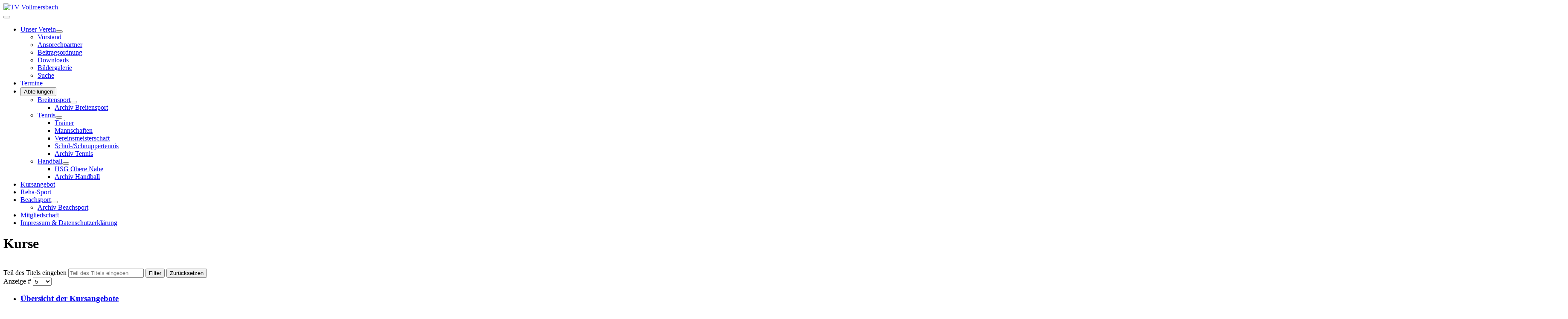

--- FILE ---
content_type: text/html; charset=utf-8
request_url: https://www.tv-vollmersbach.com/component/tags/tag/kurse.html
body_size: 10721
content:
<!DOCTYPE html>
<html lang="de-de" dir="ltr">
<head>
    <meta charset="utf-8">
	<meta name="viewport" content="width=device-width, initial-scale=1">
	<meta name="description" content="Sport in Vollmersbach kann so vielfältig sein. Breitensport, eine grosses Kursangebot, Tennis und Handball - bei uns ist für Jeden etwas dabei.">
	<meta name="generator" content="Joomla! - Open Source Content Management">
	<title>TV Vollmersbach</title>
	<link href="/component/tags/tag/kurse.feed?type=rss" rel="alternate" type="application/rss+xml" title="TV Vollmersbach">
	<link href="/component/tags/tag/kurse.feed?type=atom" rel="alternate" type="application/atom+xml" title="TV Vollmersbach">
	<link href="/media/system/images/joomla-favicon.svg" rel="icon" type="image/svg+xml">
	<link href="/media/system/images/favicon.ico" rel="alternate icon" type="image/vnd.microsoft.icon">
	<link href="/media/system/images/joomla-favicon-pinned.svg" rel="mask-icon" color="#000">

    <link href="/media/system/css/joomla-fontawesome.min.css?d644141aa9ab0d4a7e9ca57d549c092e" rel="lazy-stylesheet" /><noscript><link href="/media/system/css/joomla-fontawesome.min.css?d644141aa9ab0d4a7e9ca57d549c092e" rel="stylesheet" /></noscript>
	<link href="/media/templates/site/cassiopeia/css/template.min.css?d644141aa9ab0d4a7e9ca57d549c092e" rel="stylesheet" />
	<link href="/media/templates/site/cassiopeia/css/global/colors_alternative.min.css?d644141aa9ab0d4a7e9ca57d549c092e" rel="stylesheet" />
	<link href="/media/mod_jsvisit_counter/css/jvisit_counter.css?d644141aa9ab0d4a7e9ca57d549c092e" rel="stylesheet" />
	<link href="/media/templates/site/cassiopeia/css/vendor/joomla-custom-elements/joomla-alert.min.css?0.2.0" rel="stylesheet" />
	<link href="/media/templates/site/cassiopeia/css/user.css?d644141aa9ab0d4a7e9ca57d549c092e" rel="stylesheet" />
	<link href="https://www.tv-vollmersbach.com/components/com_jdownloads/assets/css/jdownloads_modules.css" rel="stylesheet" />
	<style>:root {
		--hue: 214;
		--template-bg-light: #f0f4fb;
		--template-text-dark: #495057;
		--template-text-light: #ffffff;
		--template-link-color: var(--link-color);
		--template-special-color: #001B4C;
		
	}</style>
	<style>    /* mod jsvisit counter layout */
    .digit-0,.digit-1,.digit-2,.digit-3,.digit-4,.digit-5,.digit-6,.digit-7,.digit-8,.digit-9
               { width: 15px; height: 30px; background: url('https://www.tv-vollmersbach.com/media/mod_jsvisit_counter/images/odometer_orng.png') no-repeat top left; text-indent: -9999em; display: inline-block; }
    .digit-0 { background-position: 0px 0; }
    .digit-1 { background-position: -15px 0; }
    .digit-2 { background-position: -30px 0; }
    .digit-3 { background-position: -45px 0; }
    .digit-4 { background-position: -60px 0; }
    .digit-5 { background-position: -75px 0; }
    .digit-6 { background-position: -90px 0; }
    .digit-7 { background-position: -105px 0; }
    .digit-8 { background-position: -120px 0; }
    .digit-9 { background-position: -135px 0; }</style>

    <script src="/media/vendor/metismenujs/js/metismenujs.min.js?1.4.0" defer></script>
	<script src="/media/vendor/jquery/js/jquery.min.js?3.7.1"></script>
	<script src="/media/plg_system_jsvisit/js/jsvisit_agent.min.js?d644141aa9ab0d4a7e9ca57d549c092e"></script>
	<script>jQuery(document).ready(function() { jsvisitCountVisitors(120); });</script>
	<script src="/media/templates/site/cassiopeia/js/mod_menu/menu-metismenu.min.js?d644141aa9ab0d4a7e9ca57d549c092e" defer></script>
	<script type="application/json" class="joomla-script-options new">{"joomla.jtext":{"ERROR":"Fehler","MESSAGE":"Nachricht","NOTICE":"Hinweis","WARNING":"Warnung","JCLOSE":"Schlie\u00dfen","JOK":"OK","JOPEN":"\u00d6ffnen"},"system.paths":{"root":"","rootFull":"https:\/\/www.tv-vollmersbach.com\/","base":"","baseFull":"https:\/\/www.tv-vollmersbach.com\/"},"csrf.token":"4666f8db71b93a3cf8b0c3f9d6d6ff18"}</script>
	<script src="/media/system/js/core.min.js?37ffe4186289eba9c5df81bea44080aff77b9684"></script>
	<script src="/media/templates/site/cassiopeia/js/template.min.js?d644141aa9ab0d4a7e9ca57d549c092e" defer></script>
	<script src="/media/com_tags/js/tag-default-es5.min.js?9ae94ab7ca1bede80466ad1a6d4a43494da3ab09" nomodule defer></script>
	<script src="/media/vendor/bootstrap/js/bootstrap-es5.min.js?5.3.2" nomodule defer></script>
	<script src="/media/system/js/messages-es5.min.js?c29829fd2432533d05b15b771f86c6637708bd9d" nomodule defer></script>
	<script src="/media/com_tags/js/tag-default.min.js?e50254967a2061635caf9c13680ee040901b075a" type="module"></script>
	<script src="/media/vendor/bootstrap/js/collapse.min.js?5.3.2" type="module"></script>
	<script src="/media/system/js/messages.min.js?7f7aa28ac8e8d42145850e8b45b3bc82ff9a6411" type="module"></script>

</head>

<body class="site com_tags wrapper-static view-tag no-layout no-task itemid-101 has-sidebar-right">
    <header class="header container-header full-width">

        
        
                    <div class="grid-child">
                <div class="navbar-brand">
                    <a class="brand-logo" href="/">
                        <img loading="eager" decoding="async" src="https://www.tv-vollmersbach.com/images/230509_Header_Homepage.jpg" alt="TV Vollmersbach" width="1970" height="477">                    </a>
                                    </div>
            </div>
        
                    <div class="grid-child container-nav">
                                    
<nav class="navbar navbar-expand-lg" aria-label="DD-Menü">
    <button class="navbar-toggler navbar-toggler-right" type="button" data-bs-toggle="collapse" data-bs-target="#navbar19" aria-controls="navbar19" aria-expanded="false" aria-label="Navigation umschalten">
        <span class="icon-menu" aria-hidden="true"></span>
    </button>
    <div class="collapse navbar-collapse" id="navbar19">
        <ul class="mod-menu mod-menu_dropdown-metismenu metismenu mod-list ">
<li class="metismenu-item item-329 level-1 deeper parent"><a href="/" >Unser Verein</a><button class="mm-collapsed mm-toggler mm-toggler-link" aria-haspopup="true" aria-expanded="false" aria-label="Unser Verein"></button><ul class="mm-collapse"><li class="metismenu-item item-106 level-2"><a href="/verein/vorstand.html" >Vorstand</a></li><li class="metismenu-item item-259 level-2"><a href="/verein/ansprechpartner.html" title="Unsere Ansprechpartner">Ansprechpartner</a></li><li class="metismenu-item item-108 level-2"><a href="https://www.tv-vollmersbach.com/verein/download/send/4-vereinsdokumente/6-neue-beitragsordnung.html" target="_blank" rel="noopener noreferrer">Beitragsordnung</a></li><li class="metismenu-item item-328 level-2"><a href="/verein/download.html" >Downloads</a></li><li class="metismenu-item item-394 level-2"><a href="/verein/bildergalerie.html" >Bildergalerie</a></li><li class="metismenu-item item-1447 level-2"><a href="/verein/suche.html" >Suche</a></li></ul></li><li class="metismenu-item item-571 level-1"><a href="/termine.html" >Termine</a></li><li class="metismenu-item item-331 level-1 divider deeper parent"><button class="mod-menu__separator separator mm-collapsed mm-toggler mm-toggler-nolink" aria-haspopup="true" aria-expanded="false">Abteilungen</button><ul class="mm-collapse"><li class="metismenu-item item-111 level-2 deeper parent"><a href="/abteilung/breitensport.html" >Breitensport</a><button class="mm-collapsed mm-toggler mm-toggler-link" aria-haspopup="true" aria-expanded="false" aria-label="Breitensport"></button><ul class="mm-collapse"><li class="metismenu-item item-298 level-3"><a href="/abteilung/breitensport/archiv-breitensport-kurse.html" >Archiv Breitensport</a></li></ul></li><li class="metismenu-item item-110 level-2 deeper parent"><a href="/abteilung/tennis.html" >Tennis</a><button class="mm-collapsed mm-toggler mm-toggler-link" aria-haspopup="true" aria-expanded="false" aria-label="Tennis"></button><ul class="mm-collapse"><li class="metismenu-item item-194 level-3"><a href="/abteilung/tennis/trainer.html" >Trainer</a></li><li class="metismenu-item item-200 level-3"><a href="/abteilung/tennis/mannschaften.html" >Mannschaften</a></li><li class="metismenu-item item-262 level-3"><a href="/abteilung/tennis/vereinsmeisterschaft.html" >Vereinsmeisterschaft</a></li><li class="metismenu-item item-195 level-3"><a href="/abteilung/tennis/schul-und-schnuppertennis.html" >Schul-/Schnuppertennis</a></li><li class="metismenu-item item-297 level-3"><a href="/abteilung/tennis/archiv-tennis.html" >Archiv Tennis</a></li></ul></li><li class="metismenu-item item-109 level-2 deeper parent"><a href="/abteilung/handball.html" >Handball</a><button class="mm-collapsed mm-toggler mm-toggler-link" aria-haspopup="true" aria-expanded="false" aria-label="Handball"></button><ul class="mm-collapse"><li class="metismenu-item item-347 level-3"><a href="/abteilung/handball/hsg-obere-nahe.html" >HSG Obere Nahe</a></li><li class="metismenu-item item-299 level-3"><a href="/abteilung/handball/archiv-handball.html" >Archiv Handball</a></li></ul></li></ul></li><li class="metismenu-item item-198 level-1"><a href="/kurse.html" >Kursangebot</a></li><li class="metismenu-item item-421 level-1"><a href="/reha-sport.html" >Reha-Sport</a></li><li class="metismenu-item item-425 level-1 deeper parent"><a href="/beachsport.html" >Beachsport</a><button class="mm-collapsed mm-toggler mm-toggler-link" aria-haspopup="true" aria-expanded="false" aria-label="Beachsport"></button><ul class="mm-collapse"><li class="metismenu-item item-442 level-2"><a href="/beachsport/archiv-beachsport.html" >Archiv Beachsport</a></li></ul></li><li class="metismenu-item item-455 level-1"><a href="/mitgliedschaft.html" >Mitgliedschaft</a></li><li class="metismenu-item item-623 level-1"><a href="/impressum.html" >Impressum &amp; Datenschutzerklärung</a></li></ul>
    </div>
</nav>

                                            </div>
            </header>

    <div class="site-grid">
        
        
        
        
        <div class="grid-child container-component">
            
            
            <div id="system-message-container" aria-live="polite"></div>

            <main>
            
<div class="com-tags-tag tag-category">

    
            <h1>
            Kurse        </h1>
    
                <div class="com-tags-tag__description category-desc">
                                        <img src="/images/Fotolia_54515933_XL---Lizenziert_15x15.jpg" alt="">                                </div>
    
                                <div class="com-tags__items">
    <form action="https://www.tv-vollmersbach.com/component/tags/tag/kurse.html" method="post" name="adminForm" id="adminForm">
                                    <div class="com-tags-tags__filter btn-group">
                    <label class="filter-search-lbl visually-hidden" for="filter-search">
                        Teil des Titels eingeben                    </label>
                    <input
                        type="text"
                        name="filter-search"
                        id="filter-search"
                        value=""
                        class="inputbox" onchange="document.adminForm.submit();"
                        placeholder="Teil des Titels eingeben"
                    >
                    <button type="submit" name="filter_submit" class="btn btn-primary">Filter</button>
                    <button type="reset" name="filter-clear-button" class="btn btn-secondary">Zurücksetzen</button>
                </div>
                                        <div class="btn-group float-end">
                    <label for="limit" class="visually-hidden">
                        Anzeige #                    </label>
                    <select id="limit" name="limit" class="form-select" onchange="this.form.submit()">
	<option value="5">5</option>
	<option value="10">10</option>
	<option value="15">15</option>
	<option value="20">20</option>
	<option value="25">25</option>
	<option value="30">30</option>
	<option value="50">50</option>
	<option value="100">100</option>
	<option value="0">Alle</option>
</select>
                </div>
            
            <input type="hidden" name="limitstart" value="">
            <input type="hidden" name="task" value="">
            </form>

            <ul class="com-tags-tag__category category list-group">
                                                <li class="list-group-item list-group-item-action">
                                                    <h3>
                        <a href="/kurse/359-übersicht-der-kursangebote.html">
                            Übersicht der Kursangebote                        </a>
                    </h3>
                                                                                                                                                            <span class="tag-body">
                        <p><img src="/images/Kurse/2026_1HJ_Kurse.jpg" alt="2026 1HJ Kurse" width="1154" height="473" /></p>                    </span>
                                                                            </li>
                                                <li class="list-group-item list-group-item-action">
                                                    <h3>
                        <a href="/kurse/349-fit-for-ever.html">
                            Fit for Ever                        </a>
                    </h3>
                                                                                                                                                            <span class="tag-body">
                        <p><img src="/images/Kurse/Stretching/Stretching_2022.jpg" alt="Stretching 2022" width="182" height="273" style="margin-right: 20px; float: left;" /></p>
<p style="text-align: left;"><span style="font-family: helvetica; font-size: 12pt;">Stretching Übungen erhalten die Flexibilität von Muskeln, Sehnen und Bändern, was Voraussetzung für einen gesunden Bewegungsapparat ist. Stretching kann zudem in Kombination mit Mobilitätstraining die Trainingsleistung steigern, Verspannungen lösen und Stress reduzieren.</span></p>
<p style="text-align: left;"><span style="font-family: helvetica; font-size: 12pt;"> Bodystyling ist ein abwechslungsreiches Ganzkörpertraining für jedes Alter und jedes Können. Es ist ein besonders intensives Training zur Steigerung der Fitness.</span></p>
                    </span>
                                                                            </li>
                                                <li class="list-group-item list-group-item-action">
                                                    <h3>
                        <a href="/kurse/336-step-aerobic.html">
                            Step Aerobic für Anfänger                        </a>
                    </h3>
                                                                                                                                                            <span class="tag-body">
                        <p><img src="/images/Kurse/Step_Aerobic/Step_Aerobic_4.jpg" alt="Step Aerobic 4" width="1233" height="458" style="display: block; margin-left: auto; margin-right: auto;" /></p>
                    </span>
                                                                            </li>
                                                <li class="list-group-item list-group-item-action">
                                                    <h3>
                        <a href="/kurse/383-functional-fitness-training-beim-tv-vollmersbach.html">
                            &quot;Functional Fitness Training&quot; beim TV Vollmersbach                        </a>
                    </h3>
                                                                                                                                                            <span class="tag-body">
                        <h1><span style="font-family: helvetica; font-size: 14pt;">Zurück zu mehr Bewegungsqualität!</span></h1>
<p><span style="font-family: helvetica; font-size: 12pt;">Der TV Vollmersbach freut sich, die Weiterführung des neuen Functional Fitness Trainings, in Kooperation mit dem Bildungswerk Sport, bekannt zu geben, das allen Mitgliedern und Interessenten offensteht. Dieses innovative Trainingsprogramm, bietet eine ganzheitliche Herangehensweise an Fitness und Wohlbefinden.</span></p>
<p><span style="font-family: helvetica; font-size: 12pt;">Das Taining ist darauf ausgerichtet, die körperliche Leistungsfähigkeit zu steigern und gleichzeitig die Beweglichkeit, Kraft und Ausdauer zu verbessern. Die Teilnehmer werden von erfahrenen und qualifizierten Trainern angeleitet, die individuelle Betreuung und Anpassung an die Bedürfnisse jedes Teilnehmers gewährleisten.</span></p>
<p><span style="font-family: helvetica; font-size: 12pt;">"Wir sind begeistert, dieses neue Trainingsprogramm anzubieten, das darauf abzielt, die Fitness und das Wohlbefinden unserer Mitglieder und weiterer Aktiver zu steigern", sagt Matthias Hautmann, Vorsitzender des TV Vollmersbach. "Unser Ziel ist es, unseren Mitgliedern und neuen Interessierten dabei zu helfen, ihre Fitnessziele zu erreichen und gleichzeitig Spaß an der Bewegung zu haben."</span></p>
<p><span style="font-family: helvetica; font-size: 12pt;"><img src="/images/Kurse/Return_to_Sport/Marie_Stumm.jpg" alt="Marie Stumm" width="148" height="198" style="margin-right: 10px; float: left;" />Das Training findet jeden Dienstag, 19 Uhr im Bürgerhaus Vollmersbach, Hauptstraße 33, 55758 Vollmersbach statt. Interessierte sind herzlich eingeladen, an einer kostenlosen Probestunde teilzunehmen, um das Training kennenzulernen und sich von den Vorteilen zu überzeugen.</span></p>
<p><span style="font-family: helvetica; font-size: 12pt;">Für weitere Informationen und zur Anmeldung kontaktieren Sie bitte Marie Stumm, Physiotherapeutin, TV Vollmersbach 0176 3255 4652.</span></p>
<p><span style="font-family: helvetica; font-size: 12pt;">Da es sich um ein Kursprogramm handelt, sind auch Nichtmitglieder herzlich willkommen.</span></p>                    </span>
                                                                            </li>
                                                <li class="list-group-item list-group-item-action">
                                                    <h3>
                        <a href="/kurse/379-nordic-walking-infotafel.html">
                            Nordic-Walking-Zentrum Vollmersbach                        </a>
                    </h3>
                                                                                                                                                            <span class="tag-body">
                        <p><span style="font-family: helvetica; font-size: 12pt;">An den Einstiegspunkten zum Nordic-Walking-Zentrum finden Sie auf Infotafeln zahlreiche Hinweise zu den Touren.<br />Gerne können Sie auch an unseren zertifizierten Nordic-Walkingkursen teilnehmen. Weitere Informationen unter <a href="https://www.tv-vollmersbach.com/kurse/26-nordic-walking.html" target="_blank" rel="noopener">#<em>Nordic-Walking</em></a><br /></span></p>
<p><a href="/images/NordicWalking/Info_Tafel_gross.jpg" target="_blank" title="Infotafel gross"><img src="/images/NordicWalking/Info_Tafel_gross.jpg" alt="Info Tafel gross" width="696" height="503" style="margin-bottom: 5px; margin-left: 20px;" /></a><a href="/images/NordicWalking/Streckenprofile_gross.jpg" target="_blank" rel="noopener" title="Streckenprofile gross"><img src="/images/NordicWalking/Streckenprofile_klein.jpg" alt="Streckenprofile klein" width="696" height="177" style="margin-left: 20px;" /></a></p>                    </span>
                                                                            </li>
                                                <li class="list-group-item list-group-item-action">
                                                    <h3>
                        <a href="/kurse/23-trommelfieber.html">
                            Trommelfieber                        </a>
                    </h3>
                                                                                                                                                            <span class="tag-body">
                        <p><span style="font-family: helvetica; font-size: 12pt;"><strong>"Trommelfieber" - Trommeln auf Pezzibällen<br /></strong></span></p>
<p><span style="font-family: helvetica; font-size: 12pt; background-color: #ffff00;">*** Neue Kursleiterin ist Corina Schneider ***</span></p>
<p class="NoSpacing" style="text-align: justify;"><span style="font-family: helvetica; font-size: 12pt;">Für alle die sich gerne rhythmisch bewegen möchten bietet dieser Kurs, der in Zusammenarbeit mit Bildungswerk Sport durchgeführt wird, eine gute Möglichkeit sich das ganze Jahr über fit zu halten.&nbsp; Nach ganz unterschiedlicher Musik - Schlager, Rock &amp; Pop, Latino, etc. - wird mit Trommelstöcken auf&nbsp; dicken Therapiebällen getrommelt. Aus dem Bereich Aerobic werden dazu Schrittkombinationen und Bewegungsformen erarbeitet, die den Schweiß auf die Stirn treiben und ein hohes Maß an Spaß vermitteln. Dabei &nbsp;werden Ausdauer, Koordination, Kondition, Reaktion und die Fähigkeit des Trommelns in besonderem Maße trainiert.</span></p>
<p>&nbsp;<img src="/images/Kurse/Drums_Move/20250402_Trommelfieber.jpg" alt="20250402 Trommelfieber" width="3627" height="2315" style="margin-right: 10px; float: left;" /></p>
<p>&nbsp;<br /><span style="font-family: helvetica; font-size: 12pt;"><strong>Der Kurs findet immer mittwochs von 16:30 – 17:30 Uhr im Bürgerhaus Vollmersbach statt.</strong></span><br /><br /><span style="font-family: helvetica; font-size: 12pt;">Da es sich um ein Kursprogramm handelt, ist eine Vereinsmitgliedschaft nicht erforderlich – auch Nichtmitglieder sind herzlich willkommen.<br />Kursinfos</span><span style="font-family: helvetica; font-size: 12pt;"><span style="font-family: helvetica,arial,sans-serif; font-size: 12pt;">unter unserer Sportline 06781 939151</span></span></p>                    </span>
                                                                            </li>
                                                <li class="list-group-item list-group-item-action">
                                                    <h3>
                        <a href="/kurse/357-tagyma-ab-16-september-beim-tvv.html">
                            TAGYMA - Brandneues Tanz- und Gymnastikangebot                        </a>
                    </h3>
                                                                                                                                                            <span class="tag-body">
                        <p><span style="font-family: helvetica; font-size: 12pt;"><strong>Brandneues Tanz- und Gymnastikangebot mit Marlene Schäfer</strong></span></p>
<p><span style="font-family: helvetica; font-size: 12pt;"><img src="/images/Kurse/TAGYMA/220905_TAGYMA.jpg" alt="220905 TAGYMA" width="271" height="407" style="margin-right: 20px; margin-top: 5px; float: left;" /></span></p>
<p style="text-align: justify;"><span style="font-family: helvetica; font-size: 12pt;">Zusammen mit dem Bildungswerk Sport startet mit TAGYMA ein neues Kursangebot beim TVV.</span></p>
<p style="text-align: justify;"><span style="font-family: helvetica; font-size: 12pt;">Kursleiterin Marlene Schäfer hat ein ganzheitliches Fitnesskonzept entwickelt, das sich an agile Frauen in den besten Jahren richtet. Aufgrund ihrer langjährigen Erfahrung in Tanz und Gymnastik bringt die lizenzierte Übungsleiterin alle Voraussetzungen für ein solches ganzheitliches Training mit. „Die Verbindung von Gymnastik und Tanz ist ein ideales Angebot, um Koordination, Balance und Ausdauer zu fördern, die Beweglichkeit zu erhalten, das Gedächtnis zu trainieren, die Reaktion zu schulen und noch vieles mehr, was die gesamte Vitalität positiv beeinflusst.“, ist Schäfer überzeugt.</span></p>
                    </span>
                                                                            </li>
                                                <li class="list-group-item list-group-item-action">
                                                    <h3>
                        <a href="/kurse/36-fit-über-50.html">
                            Fit über 50                        </a>
                    </h3>
                                                                                                                                                            <span class="tag-body">
                        <div class="Section1">
<div>
<p><span style="font-family: helvetica; font-size: 12pt;"><a href="https://www.tv-vollmersbach.com/images/Kurse/Fit_ueber_50/Urkunde_Silke.jpg" target="_blank" rel="noopener"><img src="/images/Kurse/Fit_ueber_50/Urkunde_Silke_klein.jpg" alt="Urkunde Silke klein" width="188" height="267" style="margin-right: 15px; border: 2px solid #e7d546; float: left;" /></a>Die Donnerstags-Frauengruppe &nbsp;des TV besteht seit 1988 und hat zur Zeit 15 Teilnehmer im Alter von 40 – 50 Jahren. Wir trainieren immer donnerstags von 19.00 – 20.00 Uhr im Bürgerhaus Vollmersbach.</span></p>
<p><span style="font-family: helvetica; font-size: 12pt;">Unser Programm reicht von Gymnastik verschiedener Art, Ausdauertraining, große und kleine Spiele bis hin zur Entspannung.</span></p>
<p><span style="font-family: helvetica; font-size: 12pt;">Auch die Gemeinschaft wird gepflegt, bei gemütlichem Beisammensein nach dem Training, Wandertagen und Wochenendausflügen.</span></p>
<p class="section1"><span style="font-family: helvetica; font-size: 12pt;"> Geleitet wird die Gruppe von <a href="https://www.tv-vollmersbach.com/verein/ansprechpartner/52-breitensport/17-silke-stumm.html" target="_blank" rel="noopener">Silke Stumm</a>. Wer Interesse hat, kann gerne unverbindlich an einem Probetraining teilnehmen.</span></p>
<p><span style="font-family: helvetica; font-size: 12pt;">Für Mitglieder des TV 1875 Vollmersbach e.V. ist die Teilnahme kostenfrei. Von Nichtmitgliedern wird ein Kursbetrag&nbsp; erhoben.</span></p>
<p>&nbsp;</p>
<p>&nbsp;</p>
<p>&nbsp;</p>
<p>&nbsp;</p>
</div>
</div>                    </span>
                                                                            </li>
                                                <li class="list-group-item list-group-item-action">
                                                    <h3>
                        <a href="/?view=article&amp;id=348&amp;catid=2">
                            Zertifiziertes Outdoor-Angebot des TVV                         </a>
                    </h3>
                                                                                                                                                            <span class="tag-body">
                        <p style="text-align: justify;"><span style="font-family: helvetica; font-size: 12pt;"><strong>Neuer Nordic Walking-Kurs startet am 28. März 2023</strong></span></p>
<p style="text-align: justify;"><span style="font-family: helvetica; font-size: 12pt;">Der TV 1875 Vollmersbach e.V. bietet in Zusammenarbeit mit dem Bildungswerk Sport ab 28.03.2023 wieder einen Kurs Nordic-Walking an.</span></p>
<p style="text-align: justify;"><span style="font-family: helvetica; font-size: 12pt;">Übungsleiterin Simone Hautmann präsentiert immer dienstags von 18.15 bis 19.45 Uhr die verschiedenen Techniken. Für Fahrgemeinschaften sind die Treffpunkte das Bürgerhaus Vollmersbach (17.50 Uhr) oder der Wanderparkplatz Herborn (18 Uhr).</span></p>
<p style="text-align: justify;"><span style="font-family: helvetica; font-size: 12pt;">Nordic-Walking folgt dem Trend und hat einen positiven Einfluss auf das Herz-Kreislaufsystem ebenso wie auf den Cholesterinspiegel. Bei der Ausdauersportart wird das Gehen durch den Einsatz von zwei Stöcken im Rhythmus der Schritte unterstützt und die Bewegung ähnelt der beim Langlauf. Walken ist ideal für Fitness-Einsteiger und Leistungssportler. Ganz flexibel lässt sich die Intensität dieses Sports individuell auf die Bedürfnisse übertragen.</span></p>
<p style="text-align: justify;"><span style="font-family: helvetica; font-size: 12pt;">Der Kurs ist von der zentralen Prüfstelle für Prävention, vom Deutschen Olympischen Sportbund und vom Deutschen Turner-Bund zertifiziert.</span></p>
<p style="text-align: justify;"><span style="font-family: helvetica; font-size: 12pt;">Die Kursteilnahme wird von den meisten Krankenkassen bezuschusst. Für Mitglieder ist die Teilnahme kostenfrei, Nichtmitglieder zahlen einen Kursbetrag.</span></p>
<p style="text-align: justify;"><span style="font-family: helvetica; font-size: 12pt;">Infos und Anmeldung über Simone Hautmann, Tel. 06781 31785, oder Petra Drahoß, Tel. 06781 35634 sowie über die Sport-Hotline 06781 939151</span></p>                    </span>
                                                                            </li>
                                                <li class="list-group-item list-group-item-action">
                                                    <h3>
                        <a href="/kurse/27-wirbelsaeulengymnastik.html">
                            Wirbelsäulengymnastik                        </a>
                    </h3>
                                                                                                                                                            <span class="tag-body">
                        <p><span style="font-family: helvetica; font-size: 12pt;"><strong><em>Entdecke das Training, das Deinen Rücken entspannt, massiert und schonend kräftigt!</em></strong></span></p>
<p><img src="/images/Kurse/Wirbelsaeulengymnastik/20250403_Wirbelsaulengymnastik.jpg" alt="20250403 Wirbelsaulengymnastik" width="3423" height="1821" style="margin-right: 10px; float: left;" /></p>
<p style="text-align: justify;"><span style="font-family: helvetica; font-size: 12pt;">In der gesundheitlichen Prävention rücken die Themen Ausdauertraining, Bewegungs- und Entspannungsrituale für den Rücken und das Thema Stressbewältigung immer mehr in den Vordergrund.&nbsp;Ziel des Kurses ist es, Rückenschmerzen und Haltungsschäden gezielt vorzubeugen.</span></p>
<p style="text-align: justify;"><span style="font-family: helvetica; font-size: 12pt;">Daher bietet der TV Vollmersbach in Zusammenarbeit mit dem Bildungswerk Sport einen Kurs für Frauen und Männer an, die ihren Körper kräftigen und durch kleine Spiele und Entspannungen in ein neues Gleichgewicht bringen wollen.</span><br /><br /><span style="font-size: 12pt; font-family: helvetica;"><strong><br /></strong></span></p>
<p><a href="/images/Kurse/rueckenfit/Zertifikat.jpg" target="_blank" rel="noopener"><img src="/images/Kurse/rueckenfit/Zertifikat.jpg" alt="" width="248" height="352" style="margin-right: 25px; border: 1px solid #525242; margin-left: 25px; float: left;" /></a><a href="/images/Kurse/rueckenfit/Urkunde_Haltung_und_Bewegung_durch_Ganzkrpertraining.jpg" target="_blank" rel="noopener"><img src="/images/Kurse/rueckenfit/Urkunde_Haltung_und_Bewegung_durch_Ganzkrpertraining.jpg" alt="" width="248" height="350" style="margin-right: 60px; border: 1px solid #525242; float: left;" /></a><span style="font-family: helvetica; font-size: 12pt;"><strong><br /></strong></span></p>
<p><span style="font-family: helvetica; font-size: 12pt;"><strong>Der Kurs ist von der zentralen Prüfstelle der gesetzlichen Krankenkassen zerifiziert und wird &nbsp;von der Bundesärztekammer, dem Deutschen Olympischen Sportbund und&nbsp; dem Deutschen Turner-Bund empfohlen. Die Kursteilnahme</strong><strong> wird daher von den meisten Krankenkassen bezuschusst.</strong></span></p>
<p>&nbsp;</p>
<p style="text-align: justify;"><span style="font-size: 12pt; font-family: helvetica;"><strong>Der Kurs</strong> <strong>findet immer donnerstags von 18:00 Uhr bis 19:00 Uhr im Vollmersbacher Bürgerhaus statt.</strong></span></p>
<p>&nbsp;</p>
<p><span style="font-size: 12pt; font-family: helvetica;">Da es sich um ein Kursprogramm handelt, ist eine Vereinsmitgliedschaft nicht erforderlich – auch Nichtmitglieder sind herzlich willkommen. <span style="font-family: helvetica,arial,sans-serif; font-size: 12pt;">Alle Infos bei der Kursleiterin Marlene Schäfer, Tel. 06781 46917 oder unter unserer Sportline 06781 939151</span><br /></span></p>                    </span>
                                                                            </li>
                                                <li class="list-group-item list-group-item-action">
                                                    <h3>
                        <a href="/kurse/26-nordic-walking.html">
                            Nordic-Walking                        </a>
                    </h3>
                                                                                                                                                            <span class="tag-body">
                        <p><span style="font-family: helvetica; font-size: 12pt;"><strong><em>Ausdauersportart, bei der das Gehen durch den Einsatz von zwei Stöcken im Rhythmus der Schritte unterstützt wird.<br /><em>Die Kursteilnahme<strong> wird von den meisten Krankenkassen bezuschusst.</strong></em> Der Kurs ist von der zentralen Prüfstelle für Prävention, vom Deutschen Olympischen Sportbund und&nbsp; vom Deutschen Turner-Bund zertifiziert .<br /><br /></em></strong></span></p>
<p class="NoSpacing" style="text-align: justify;"><a href="/images/Kurse/NordicWalking/221212_DOSB_B.jpg" target="_blank"><img src="/images/Kurse/NordicWalking/221212_DOSB_NW_klein.jpg" alt="221212 DOSB NW klein" width="262" height="370" style="border: 1px solid #000000; margin-right: 2px;" /><img src="/images/Kurse/NordicWalking/221212_DOSB_B_klein.jpg" alt="221212 DOSB B klein" width="265" height="370" style="margin-left: 5px; border: 1px solid #000000;" /></a><a href="/images/Kurse/NordicWalking/221212_DOSB_C.jpg" target="_blank"><img src="/images/Kurse/NordicWalking/221212_DOSB_C_klein.jpg" alt="221212 DOSB C klein" width="260" height="368" style="margin-left: 5px; border: 1px solid #000000;" /></a></p>
<p class="NoSpacing" style="text-align: justify;">&nbsp;</p>
<p class="NoSpacing" style="text-align: justify;"><span style="font-family: helvetica; font-size: 12pt;">Der TV Vollmersbach freut sich, in Zusammenarbeit mit dem Bildungswerk Sport auch auch in diesem Jahr wieder eine Einführung ins Nordic-Walking anbieten zu können. Übungsleiterin Simone Hautmann präsentiert<strong> immer dienstags von 18:15 bis 19:45 Uhr</strong> die verschiedenen Techniken des Nordic-Walking. Treffpunkt ist immer 18:00 Uhr am Wanderparkplatz Herborn oder 17:50 Uhr Bürgerhaus Vollmersbach zwecks Fahrgemeinschaft.<br /></span></p>
<p class="NoSpacing" style="text-align: justify;"><span style="font-family: helvetica; font-size: 12pt;">Nordic-Walking folgt dem Trend des gesunden Outdoor-Sports und hat einen positiven Einfluss auf das Herz-Kreislaufsystem ebenso wie auf den Cholesterinspiegel. Es gilt als Ausdauersportart, bei dem das Gehen durch den Einsatz von zwei Stöcken im Rhythmus der Schritte unterstützt wird und die Bewegung der eines Langläufers ähnelt. Walken ist eine ideale Aktivität für Fitness-Einsteiger und Leistungssportler. Ganz flexibel lässt sich die Intensität dieses Sports individuell auf die Bedürfnisse des Einzelnen übertragen. <span style="font-family: helvetica; font-size: 12pt;">Für Mitglieder des TV 1875 Vollmersbach e.V. ist die Teilnahme kostenfrei. Von Nichtmitgliedern wird ein Kursbetrag&nbsp; erhoben.</span><br /></span></p>
<p class="NoSpacing" style="text-align: justify;"><span style="font-family: helvetica; font-size: 12pt;">Weitere Informationen und Voranmeldung bei Simone Hautmann (Tel. 06781 31785) oder Petra Drahoß (Tel. 06781 35634)</span></p>                    </span>
                                                                            </li>
                                                <li class="list-group-item list-group-item-action">
                                                    <h3>
                        <a href="/kurse/187-senioren-in-bewegung-im-tv-vollmersbach.html">
                            Für mehr Mobilität und Lebensqualität im Alter                        </a>
                    </h3>
                                                                                                                                                            <span class="tag-body">
                        <p><span style="font-family: helvetica,arial,sans-serif; font-size: 12pt;"><strong>Senioren in Bewegung beim TV Vollmersbach</strong></span></p>
<p style="text-align: justify;"><span style="font-family: helvetica,arial,sans-serif; font-size: 12pt;">„Es kommt nicht darauf an, dem Leben mehr Jahre zu geben, sondern den Jahren mehr Leben zu geben“, so ein Zitat des französischen Nobelpreisträgers der Medizin, Alexis Carrel.</span></p>
                    </span>
                                                                            </li>
                    </ul>
    </div>

    </div>

            </main>
            
        </div>

                <div class="grid-child container-sidebar-right">
            <div class="sidebar-right card ">
            <h3 class="card-header ">TVV in Facebook</h3>        <div class="card-body">
                
<div id="mod-custom41" class="mod-custom custom">
    <p><a href="https://www.facebook.com/TVVollmersbach" target="_blank" rel="noopener"><img src="/images/Facebook.jpg" alt="Facebook" width="366" height="96" /></a></p></div>
    </div>
</div>
<div class="sidebar-right card ">
            <h3 class="card-header ">Neueste Beiträge</h3>        <div class="card-body">
                <ul class="mod-articleslatest latestnews mod-list">
    <li itemscope itemtype="https://schema.org/Article">
        <a href="/kurse/359-übersicht-der-kursangebote.html" itemprop="url">
            <span itemprop="name">
                Übersicht der Kursangebote            </span>
        </a>
    </li>
    <li itemscope itemtype="https://schema.org/Article">
        <a href="/abteilung/breitensport/263-übersicht-der-breitensportangebote.html" itemprop="url">
            <span itemprop="name">
                Übersicht der Breitensportangebote            </span>
        </a>
    </li>
    <li itemscope itemtype="https://schema.org/Article">
        <a href="/reha-sport/265-übersicht-der-reha-sportgruppen.html" itemprop="url">
            <span itemprop="name">
                Übersicht der Reha-Sportgruppen            </span>
        </a>
    </li>
    <li itemscope itemtype="https://schema.org/Article">
        <a href="/abteilung/breitensport/134-jugendsport/414-nachwuchs-des-tv-vollmersbach-überzeugt.html" itemprop="url">
            <span itemprop="name">
                Nachwuchs des TV Vollmersbach überzeugt            </span>
        </a>
    </li>
    <li itemscope itemtype="https://schema.org/Article">
        <a href="/?view=article&amp;id=366:sport-und-kursangebote-im-ersten-halbjahr-2026-–-jetzt-durchstarten&amp;catid=132" itemprop="url">
            <span itemprop="name">
                Sport- und Kursangebote im ersten Halbjahr 2026 – Jetzt durchstarten!            </span>
        </a>
    </li>
    <li itemscope itemtype="https://schema.org/Article">
        <a href="/abteilung/tennis/413-trikotspende-für-den-tvv-tennis-nachwuchs.html" itemprop="url">
            <span itemprop="name">
                Trikotspende für den TVV Tennis-Nachwuchs            </span>
        </a>
    </li>
    <li itemscope itemtype="https://schema.org/Article">
        <a href="/abteilung/handball/411-handballturnier-der-grundschulen-des-kreises-birkenfeld-im-jahr-2025.html" itemprop="url">
            <span itemprop="name">
                Handballturnier der Grundschulen des Kreises Birkenfeld im Jahr 2025            </span>
        </a>
    </li>
</ul>
    </div>
</div>
<div class="sidebar-right card ">
            <h3 class="card-header ">Beliebte Beiträge</h3>        <div class="card-body">
                <ul class="mostread mod-list">
    <li itemscope itemtype="https://schema.org/Article">
        <a href="/kurse/26-nordic-walking.html" itemprop="url">
            <span itemprop="name">
                Nordic-Walking            </span>
        </a>
    </li>
    <li itemscope itemtype="https://schema.org/Article">
        <a href="/kurse/23-trommelfieber.html" itemprop="url">
            <span itemprop="name">
                Trommelfieber            </span>
        </a>
    </li>
    <li itemscope itemtype="https://schema.org/Article">
        <a href="/kurse/36-fit-über-50.html" itemprop="url">
            <span itemprop="name">
                Fit über 50            </span>
        </a>
    </li>
    <li itemscope itemtype="https://schema.org/Article">
        <a href="/kurse/27-wirbelsaeulengymnastik.html" itemprop="url">
            <span itemprop="name">
                Wirbelsäulengymnastik            </span>
        </a>
    </li>
    <li itemscope itemtype="https://schema.org/Article">
        <a href="/abteilung/breitensport/132-tischtennis-in-vollmersbach-bewegung-an-der-platte-haelt-jung.html" itemprop="url">
            <span itemprop="name">
                Tischtennis in Vollmersbach - Bewegung an der Platte hält jung!            </span>
        </a>
    </li>
    <li itemscope itemtype="https://schema.org/Article">
        <a href="/abteilung/tennis/schul-und-schnuppertennis/16-schul-und-schnuppertennis.html" itemprop="url">
            <span itemprop="name">
                Schul- und Schnuppertennis            </span>
        </a>
    </li>
    <li itemscope itemtype="https://schema.org/Article">
        <a href="/abteilung/tennis/mannschaften/51-tennis-jugend.html" itemprop="url">
            <span itemprop="name">
                Tennis-Jugend Portrait 2010-2013            </span>
        </a>
    </li>
</ul>
    </div>
</div>
<div class="sidebar-right card ">
            <h3 class="card-header ">Beliebte Downloads</h3>        <div class="card-body">
                <div style="width:100%;" class="moduletable"><div style="clear:both;"></div><div style="text-align:left"><a href="/verein/download.html?task=download.send&amp;id=6:neue-beitragsordnung&amp;catid=4"><img src="https://www.tv-vollmersbach.com/images/jdownloads/fileimages/flat_1/pdf.png" style="text-align:top;border:0px;" width="20" height="20" alt="pdf-0"/></a><a href="/verein/download.html?task=download.send&amp;id=6:neue-beitragsordnung&amp;catid=4">Beitragsordnung</a>&nbsp;4.0</div><div style="margin-bottom: 10px;></div><div style="clear:both;"></div><div style="text-align:left"><a href="/verein/download.html?task=download.send&amp;id=42:jumping-flyer&amp;catid=2"><img src="https://www.tv-vollmersbach.com/images/jdownloads/fileimages/flat_1/pdf.png" style="text-align:top;border:0px;" width="20" height="20" alt="pdf-1"/></a><a href="/verein/download.html?task=download.send&amp;id=42:jumping-flyer&amp;catid=2">Jumping-Flyer</a>&nbsp;1.2</div><div style="margin-bottom: 10px;></div><div style="clear:both;"></div><div style="text-align:left"><a href="/verein/download.html?task=download.send&amp;id=2:aufnahmeantrag&amp;catid=4"><img src="https://www.tv-vollmersbach.com/images/jdownloads/fileimages/flat_1/pdf.png" style="text-align:top;border:0px;" width="20" height="20" alt="pdf-2"/></a><a href="/verein/download.html?task=download.send&amp;id=2:aufnahmeantrag&amp;catid=4" class="">Aufnahmeantrag</a><div role="tooltip" id="tip-2-4"><strong><small>Beschreibung</strong><br>Aufnahmeantrag mit Beitragsordnung, Datenschutzerklärung und Einzugsermächtigung</small></div></div><div style="margin-bottom: 10px;></div><div style="clear:both;"></div><div style="text-align:left"><a href="/verein/download.html?task=download.send&amp;id=39:2017_jahresbericht-tennis&amp;catid=5"><img src="https://www.tv-vollmersbach.com/images/jdownloads/fileimages/flat_1/pdf.png" style="text-align:top;border:0px;" width="20" height="20" alt="pdf-3"/></a><a href="/verein/download.html?task=download.send&amp;id=39:2017_jahresbericht-tennis&amp;catid=5">2017_Jahresbericht Tennis</a>&nbsp;1.0</div><div style="margin-bottom: 10px;></div><div style="clear:both;"></div><div style="text-align:left"><a href="/verein/download.html?task=download.send&amp;id=5:einwilligungserklaerung&amp;catid=4"><img src="https://www.tv-vollmersbach.com/images/jdownloads/fileimages/flat_1/pdf.png" style="text-align:top;border:0px;" width="20" height="20" alt="pdf-4"/></a><a href="/verein/download.html?task=download.send&amp;id=5:einwilligungserklaerung&amp;catid=4" class="">Einwilligungserklärung</a><div role="tooltip" id="tip-5-4"><strong><small>Beschreibung</strong><br>Einwilligungserklärung zur Veröffentlichung von Fotos</small></div></div><div style="margin-bottom: 10px;></div><div style="clear:both;"></div><div class="jd_module_after" style="text-align:left;">Alle Downloads finden Sie unter
 * Unser Verein / Downloads *</div></div>    </div>
</div>
<div class="sidebar-right card ">
            <h3 class="card-header ">Beliebte Schlagwörter</h3>        <div class="card-body">
                <div class="mod-tagspopular-cloud tagspopular tagscloud">
        <span class="tag">
            <a class="tag-name" style="font-size: 2em" href="/component/tags/tag/tennis.html">
                Tennis</a>
                    </span>
            <span class="tag">
            <a class="tag-name" style="font-size: 1.5em" href="/component/tags/tag/kurse.html">
                Kurse</a>
                    </span>
            <span class="tag">
            <a class="tag-name" style="font-size: 1.5em" href="/component/tags/tag/breitensport.html">
                Breitensport</a>
                    </span>
            <span class="tag">
            <a class="tag-name" style="font-size: 1.125em" href="/component/tags/tag/rehasport.html">
                Rehasport</a>
                    </span>
            <span class="tag">
            <a class="tag-name" style="font-size: 1em" href="/component/tags/tag/boule.html">
                Boule</a>
                    </span>
    </div>
    </div>
</div>
<div class="sidebar-right card ">
            <h3 class="card-header ">Bildungswerk Sport</h3>        <div class="card-body">
                
<div id="mod-custom40" class="mod-custom custom">
    <p>&nbsp;<a href="http://www.bildungswerksport.de" target="_blank" rel="noopener">direkt zum Bildungswerk:</a></p>
<p><a href="http://www.bildungswerksport.de" target="_blank" rel="noopener"><img src="/images/Sponsoren/Bildungswerk%20Sport.jpg" alt="Bildungswerk Sport" width="258" height="90" /></a></p>
<p>&nbsp;</p></div>
    </div>
</div>
<div class="sidebar-right card ">
            <h3 class="card-header ">Unsere Unterstützer</h3>        <div class="card-body">
                
<div id="mod-custom50" class="mod-custom custom">
    <p><img src="/images/Sponsoren/KSK_Original.jpg" alt="" width="319" height="104" /><br /><br /></p>
<p><img src="/images/Sponsoren/OIE_Logo_mit_Claim_01_17_klein.jpg" alt="" width="320" height="149" class="pull-left" /></p>
<p>&nbsp;</p></div>
    </div>
</div>

        </div>
        
                <div class="grid-child container-bottom-a">
            <div class="bottom-a card ">
            <h6 class="card-header ">Besucherzähler</h6>        <div class="card-body">
                
<div class="jsvisitcounter">
<div class="table">
 <span class="table_row"></span>
</div>
<div class="table" style="width: 90%;">
 <div class="counter"><span class="digit-4" title="491.110 Besuche">4</span><span class="digit-9" title="491.110 Besuche">9</span><span class="digit-1" title="491.110 Besuche">1</span><span class="digit-1" title="491.110 Besuche">1</span><span class="digit-1" title="491.110 Besuche">1</span><span class="digit-0" title="491.110 Besuche">0</span></div>
</div>

<div>
  

 

 

</div>
</div>
    </div>
</div>

        </div>
        
            </div>

    
            <a href="#top" id="back-top" class="back-to-top-link" aria-label="Zurück nach oben">
            <span class="icon-arrow-up icon-fw" aria-hidden="true"></span>
        </a>
    
    
</body>
</html>
